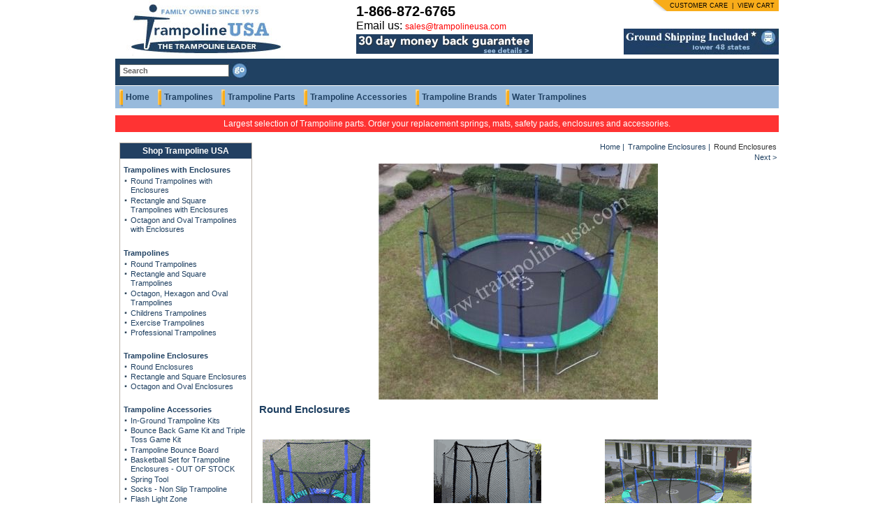

--- FILE ---
content_type: text/html
request_url: https://www.trampolineusa.com/round-trampoline-enclosures.html
body_size: 7520
content:
<!DOCTYPE HTML PUBLIC "-//W3C//DTD HTML 4.01 Transitional//EN"><html><head><title>Round  Enclosures</title><meta name="Keywords" content="trampoline,trampoline parts,replacement trampoline parts,trampoline enclosure,sportspower trampoline parts,jumpking trampoline,airzone trampoline parts,trampoline pads,trampoline sale,small trampoline, sportspower trampoline parts
15 trampoline,14 ft trampoline,jumpking trampoline parts,trampoline spring cover,trampolines for kids,variflex trampoline parts" /><meta name="Description" content="Family Store Network, LLC. sells trampolines, trampoline parts and trampoline accessories by Airmaster trampoline, Bounce Pro, Sportspower, Jumpking, Upper Bounc" /><meta content="Round  Enclosures" property="og:title" /><meta content="Family Store Network, LLC. sells trampolines, trampoline parts and trampoline accessories by Airmaster trampoline, Bounce Pro, Sportspower, Jumpking, Upper Bounce &amp; Skywalker trampolines, Pure Fun and more." property="og:description" /><meta content="https://s.turbifycdn.com/aah/1800trampoline/round-enclosures-24.gif" property="og:image" /><meta content="https://www.trampolineusa.com/round-trampoline-enclosures.html" property="og:url" /><meta content="website" property="og:type" /><meta content="Trampolines USA, The Trampoline Leader" property="og:site_name" /><meta name="twitter:title" content="Round  Enclosures" /><meta name="twitter:description" content="Family Store Network, LLC. sells trampolines, trampoline parts and trampoline accessories by Airmaster trampoline, Bounce Pro, Sportspower, Jumpking, Upper Bounce &amp; Skywalker trampolines, Pure Fun and more." /><meta name="twitter:image" content="https://s.turbifycdn.com/aah/1800trampoline/round-enclosures-24.gif" /><meta name="twitter:card" content="summary" /><link rel="stylesheet" type="text/css" href="css-desktop.css" /></head><body><center><div id="main-wrapper"><div id="header">
  <div class="header-content-block">
    <div id="first">
      <div id="logo"><a href="index.html" title="TrampolineUSA"><img src="https://turbifycdn.com/ty/cdn/1800trampoline/logo.jpg" alt="TrampolineUSA" title="TrampolineUSA"></a></div>
      <form method="get" action="nsearch.html" style="margin:0;padding:0;">
        <div id="search-block"> <span class="search-input">
          <input name="query" type="text" value="Search" onClick="if(this.value=='Search')this.value=''" onBlur="if(this.value=='')this.value='Search'">
          <input name="catalog" value="1800trampoline" type="hidden">
          </span> <span class="go-btn">
          <input name="" type="image" src="https://p11.secure.hostingprod.com/@trampolineusa.com/ssl/images/go-btn.jpg" alt="Go" title="Go" />
          </span></div>
      </form>
    </div>
    <div id="second">
		<fieldset class="call-block">		
			<p class="number"><a href="callto:+18668726765" title="Phone #: 1-866-872-6765" style="color:#000;font-size:20px;">1-866-872-6765</a></p>
			<span style="font-size:medium;color:#000;">Email us: <a href="mailto:sales@trampolineusa.com" title="Email: sales@trampolineusa.com">sales@trampolineusa.com</a></span>
			<a href="shipping-returns.html" title="30 days money back guarantee"><img src="https://turbifycdn.com/ty/cdn/1800trampoline/30daytrans.gif" alt="30 days money back guarantee" /></a>
		</fieldset>
	</div>
    <div id="third">
		<div class="quick-links">
			<a href="customer-service.html" title="Customer Care">CUSTOMER CARE</a> | <a href="https://order.store.turbify.net/cgi-bin/wg-order?1800trampoline" title="View Cart">VIEW CART</a>
		</div><br>

		<div class="free-shipping">
			<a href="shipping-returns.html" title="Free Shipping"><img src="https://turbifycdn.com/ty/cdn/1800trampoline/includedshipping2.jpg" alt="Free Shipping" /></a>
		</div>
    </div>
  </div>
  <div class="top-navigation">
    <ul class="text">
      <li><span><a href="index.html" title="Home">Home</a></span></li>
      <li><span><a href="trampoline-section.html" title="Trampolines">Trampolines</a></span></li>
      <li><span><a href="trampar1.html" title="Trampoline Parts">Trampoline Parts</a></span></li>
      <li><span><a href="tramac1.html" title="Trampoline Accessories">Trampoline Accessories</a></span></li>
      <li><span><a href="trpabybrna.html" title="Trampoline Brands">Trampoline Brands</a></span></li>
      <li><span><a href="aquajumps.html" title="Water Trampolines">Water Trampolines</a></span></li>
    </ul>
    </div>
</div><div style="clear:both;"></div><div class="bodymsg">Largest selection of Trampoline parts. Order your replacement springs, mats, safety pads, enclosures and accessories.</div><div id="midle-wrapper"><div id="left-navigation-wrapper"><div id="left-navigation"><h2>Shop Trampoline USA</h2><ul><li><a href="tramcomspec.html" title="Trampolines with Enclosures">Trampolines with Enclosures</a><ul><li><a href="round-trampolines-with-enclosures.html" title="Round Trampolines with Enclosures">Round Trampolines with Enclosures</a></li><li><a href="rectangle-and-square-trampolines-with-enclosures.html" title="Rectangle and Square Trampolines with Enclosures">Rectangle and Square Trampolines with Enclosures</a></li><li><a href="octagon-and-oval-trampolines-with-enclosures.html" title="Octagon and Oval Trampolines with Enclosures">Octagon and Oval Trampolines with Enclosures</a></li></ul></li></ul><ul><li><a href="trampoline-section.html" title="Trampolines">Trampolines</a><ul><li><a href="trampolines.html" title="Round Trampolines">Round Trampolines</a></li><li><a href="rectangle-trampolines.html" title="Rectangle and Square Trampolines">Rectangle and Square Trampolines</a></li><li><a href="ocsquartram.html" title="Octagon,  Hexagon and Oval Trampolines ">Octagon,  Hexagon and Oval Trampolines </a></li><li><a href="childrens-trampolines.html" title="Childrens Trampolines">Childrens Trampolines</a></li><li><a href="extr.html" title="Exercise Trampolines">Exercise Trampolines</a></li><li><a href="comtram.html" title="Professional Trampolines">Professional Trampolines</a></li></ul></li></ul><ul><li><a href="tramen.html" title="Trampoline Enclosures ">Trampoline Enclosures </a><ul><li><a href="round-trampoline-enclosures.html" title="Round  Enclosures">Round  Enclosures</a></li><li><a href="rectangle-trampoline-enclosures.html" title="Rectangle and Square Enclosures">Rectangle and Square Enclosures</a></li><li><a href="octagon-enclosures-and-oval-enclosures.html" title="Octagon and Oval Enclosures">Octagon and Oval Enclosures</a></li></ul></li></ul><ul><li><a href="tramac1.html" title="Trampoline Accessories">Trampoline Accessories</a><ul><li><a href="ingroundkits.html" title="In-Ground Trampoline Kits">In-Ground Trampoline Kits</a></li><li><a href="bounce-back-game.html" title="Bounce Back Game Kit and Triple Toss Game Kit">Bounce Back Game Kit and Triple Toss Game Kit</a></li><li><a href="upbotrjusk.html" title="Trampoline Bounce Board">Trampoline Bounce Board</a></li><li><a href="accbsku.html" title="Basketball Set for Trampoline Enclosures - OUT OF STOCK">Basketball Set for Trampoline Enclosures - OUT OF STOCK</a></li><li><a href="sprintoolfre.html" title="Spring Tool">Spring Tool</a></li><li><a href="socks.html" title="Socks - Non Slip Trampoline">Socks - Non Slip Trampoline</a></li><li><a href="flz.html" title="Flash Light Zone">Flash Light Zone</a></li><li><a href="trankit.html" title="Trampoline Anchor Kit">Trampoline Anchor Kit</a></li><li><a href="snag-bag.html" title="Shoe Bag">Shoe Bag</a></li><li><a href="universalcover.html" title="Trampoline Ladders ">Trampoline Ladders </a></li><li><a href="vinylsleeves.html" title="Vinyl Sleeves">Vinyl Sleeves</a></li><li><a href="roandoctrco.html" title="Round and Octagon Trampoline Covers">Round and Octagon Trampoline Covers</a></li><li><a href="recsquarcov.html" title="Rectangle &amp; Square Trampoline Weather Covers">Rectangle & Square Trampoline Weather Covers</a></li><li><a href="tents.html" title="Trampoline Tents">Trampoline Tents</a></li><li><a href="kidnett.html" title="Kid Nett">Kid Nett</a></li><li><a href="enac.html" title="Trampoline Enclosure Accessories">Trampoline Enclosure Accessories</a></li><li><a href="rayblpr.html" title="Ray Bloc UV Fabric Protector">Ray Bloc UV Fabric Protector</a></li><li><a href="trga.html" title="Trampoline Games">Trampoline Games</a></li><li><a href="vu.html" title="Vuly Basketball Goal Set">Vuly Basketball Goal Set</a></li><li><a href="vulydeck.html" title="Vuly Trampoline Deck">Vuly Trampoline Deck</a></li><li><a href="el.html" title="Electron Shooter Game">Electron Shooter Game</a></li><li><a href="trampoline-patch-kit.html" title="Trampoline Patch Kit">Trampoline Patch Kit</a></li></ul></li></ul><ul><li><a href="trampar1.html" title="TRAMPOLINE PARTS  - Our Specialty">TRAMPOLINE PARTS  - Our Specialty</a><ul><li><a href="trampoline-mats.html" title="Trampoline Mats">Trampoline Mats</a></li><li><a href="trampoline-safety-pads.html" title="Trampoline Safety Pads">Trampoline Safety Pads</a></li><li><a href="trampoline-springs.html" title="Trampoline Springs">Trampoline Springs</a></li><li><a href="trma.html" title="Trampoline Manuals">Trampoline Manuals</a></li><li><a href="nets.html" title="Trampoline Enclosure Nets">Trampoline Enclosure Nets</a></li></ul></li></ul><ul><li><a href="tramframenpa.html" title="Enclosure Parts by Brand">Enclosure Parts by Brand</a><ul><li><a href="airmaster-enclosure-parts.html" title="Airmaster Enclosure Parts">Airmaster Enclosure Parts</a></li><li><a href="aienpa.html" title="AirZone Enclosure Parts">AirZone Enclosure Parts</a></li><li><a href="bazoongi-enclosure-parts.html" title="Bazoongi Enclosure Parts">Bazoongi Enclosure Parts</a></li><li><a href="boproenpa.html" title="Bounce Pro Enclosure Parts">Bounce Pro Enclosure Parts</a></li><li><a href="brspenpa.html" title="Bravo Sports Enclosure Parts">Bravo Sports Enclosure Parts</a></li><li><a href="enenpa.html" title="ENUV Enclosure Parts">ENUV Enclosure Parts</a></li><li><a href="gotboenpa.html" title="Got Bounce Enclosure Parts">Got Bounce Enclosure Parts</a></li><li><a href="hedstrom-enclosure-parts.html" title="Hedstrom Enclosure Parts">Hedstrom Enclosure Parts</a></li><li><a href="jumpking-enclosure-parts.html" title="JumpKing Enclosure Parts">JumpKing Enclosure Parts</a></li><li><a href="juenpa.html" title="JumpPod Enclosure Parts">JumpPod Enclosure Parts</a></li><li><a href="juproenpa.html" title="Jump Pro Enclosure Parts">Jump Pro Enclosure Parts</a></li><li><a href="jumenpar.html" title="JumpSport Enclosure Parts">JumpSport Enclosure Parts</a></li><li><a href="juenpa1.html" title="JumpZone Enclosure Parts">JumpZone Enclosure Parts</a></li><li><a href="leisure-kingdom-enclosure-parts.html" title="Leisure Kingdom Enclosure Parts">Leisure Kingdom Enclosure Parts</a></li><li><a href="myfitrenpa.html" title="My First Trampoline Enclosure Parts">My First Trampoline Enclosure Parts</a></li><li><a href="orenpa.html" title="Orbounder Enclosure Parts">Orbounder Enclosure Parts</a></li><li><a href="parkside-enc-parts.html" title="Parkside Enclosure Parts">Parkside Enclosure Parts</a></li><li><a href="propel-enclosure-parts.html" title="Propel Enclosure Parts">Propel Enclosure Parts</a></li><li><a href="pufunenpa.html" title="Pure Fun Enclosure Parts">Pure Fun Enclosure Parts</a></li><li><a href="quenpa.html" title="Quest Enclosure Parts">Quest Enclosure Parts</a></li><li><a href="skyboenpa.html" title="Sky Bouncer Enclosure Parts">Sky Bouncer Enclosure Parts</a></li><li><a href="skywalker-enclosure-parts.html" title="Skywalker Enclosure Parts">Skywalker Enclosure Parts</a></li><li><a href="sptrpa.html" title="Sportspower Enclosure Parts">Sportspower Enclosure Parts</a></li><li><a href="stenpa.html" title="STATS Enclosure Parts">STATS Enclosure Parts</a></li><li><a href="tinytott1.html" title="Tiny Tott Enclosure Parts">Tiny Tott Enclosure Parts</a></li><li><a href="upboenpa.html" title="Upper Bounce Enclosure Parts">Upper Bounce Enclosure Parts</a></li><li><a href="jumppowerenc.html" title="JumpPower Enclosure Parts">JumpPower Enclosure Parts</a></li></ul></li></ul><ul><li><a href="trpabybrna.html" title="Trampoline Parts by Brand">Trampoline Parts by Brand</a><ul><li><a href="aitrpa1.html" title="Airborne Trampoline Parts">Airborne Trampoline Parts</a></li><li><a href="aitrpa.html" title="Airmaster Trampoline Parts">Airmaster Trampoline Parts</a></li><li><a href="aitrpa2.html" title="AirZone Trampoline Parts">AirZone Trampoline Parts</a></li><li><a href="batrpa.html" title="Bazoongi Trampoline Parts">Bazoongi Trampoline Parts</a></li><li><a href="boprotrpa.html" title="Bounce Pro Trampoline Parts">Bounce Pro Trampoline Parts</a></li><li><a href="bravosports.html" title="Bravo Sports Parts">Bravo Sports Parts</a></li><li><a href="diactrpa.html" title="Diggin Active Trampoline Parts">Diggin Active Trampoline Parts</a></li><li><a href="gachfotr.html" title="Galt Children's Folding Trampoline">Galt Children's Folding Trampoline</a></li><li><a href="gotbotrpa.html" title="Got Bounce Trampoline Parts">Got Bounce Trampoline Parts</a></li><li><a href="hetrpa.html" title="Hedstrom Trampoline Parts">Hedstrom Trampoline Parts</a></li><li><a href="jutrpa.html" title="JumpKing Trampoline Parts">JumpKing Trampoline Parts</a></li><li><a href="jutrpa2.html" title="JumpPod Trampoline Parts">JumpPod Trampoline Parts</a></li><li><a href="jumppower.html" title="14'ft V2 JumpPower Trampoline &amp; Enclosure Parts">14'ft V2 JumpPower Trampoline & Enclosure Parts</a></li><li><a href="trampolines.html" title="Round Trampolines">Round Trampolines</a></li><li><a href="jusmtrrepa.html" title="Jump Smart Trampoline Parts">Jump Smart Trampoline Parts</a></li><li><a href="jutrpa1.html" title="JumpSport Trampoline Parts">JumpSport Trampoline Parts</a></li><li><a href="juprotrpa.html" title="Jump Pro Trampoline Parts">Jump Pro Trampoline Parts</a></li><li><a href="jumpzoneparts.html" title="JUMP ZONE Trampoline Parts">JUMP ZONE Trampoline Parts</a></li><li><a href="lekitrpa.html" title="Leisure Kingdom Trampoline Parts">Leisure Kingdom Trampoline Parts</a></li><li><a href="myfitrrepa.html" title="My First Trampoline Parts">My First Trampoline Parts</a></li><li><a href="neextrrepa.html" title="Needak Trampoline Parts">Needak Trampoline Parts</a></li><li><a href="ortrrepa.html" title="Orbounder Trampoline Replacement Parts">Orbounder Trampoline Replacement Parts</a></li><li><a href="parkside-tp.html" title="Parkside Trampoline Parts">Parkside Trampoline Parts</a></li><li><a href="15prrotrenpa.html" title="Propel Trampoline Parts">Propel Trampoline Parts</a></li><li><a href="pufuntr.html" title="Pure Fun Trampoline Parts">Pure Fun Trampoline Parts</a></li><li><a href="qutrpa.html" title="Quest Trampoline Parts">Quest Trampoline Parts</a></li><li><a href="safety-steps-tramp-parts.html" title="SAFETY STEPS Trampoline Parts">SAFETY STEPS Trampoline Parts</a></li><li><a href="skywalker.html" title="Skywalker  Trampoline Parts">Skywalker  Trampoline Parts</a></li><li><a href="skybouncer.html" title="Sky Bouncer Trampoline Parts">Sky Bouncer Trampoline Parts</a></li><li><a href="sptrpa1.html" title="Sportspower Trampoline Parts">Sportspower Trampoline Parts</a></li><li><a href="sttrpa.html" title="STATS Trampoline Parts">STATS Trampoline Parts</a></li><li><a href="tetrpa.html" title="Texas Trampoline Parts">Texas Trampoline Parts</a></li><li><a href="tinytott.html" title="Tiny Tott Trampoline Parts">Tiny Tott Trampoline Parts</a></li><li><a href="upbotrpa.html" title="Upper Bounce Trampoline Parts">Upper Bounce Trampoline Parts</a></li><li><a href="olympuspro.html" title="Olympus Pro Trampoline Parts">Olympus Pro Trampoline Parts</a></li><li><a href="zupapa-trampoline-parts.html" title="Zupapa Trampoline Parts for Rectangle">Zupapa Trampoline Parts for Rectangle</a></li></ul></li></ul><ul><li><a href="aquajumps.html" title="Water Trampolines">Water Trampolines</a><ul></ul></li></ul><ul><li><a href="16upbotrpa.html" title="16' UPPER BOUNCE Trampoline Parts">16' UPPER BOUNCE Trampoline Parts</a><ul><li><a href="upbo16matwi1.html" title="UPPER BOUNCE 16' MAT WITH 108 V-RINGS AND 7.5&quot; SPRINGS (springs not included)">UPPER BOUNCE 16' MAT WITH 108 V-RINGS AND 7.5" SPRINGS (springs not included)</a></li><li><a href="16upbosutrsa.html" title="16' UPPER BOUNCE SUPER TRAMPOLINE SAFETY PAD (Spring Cover)">16' UPPER BOUNCE SUPER TRAMPOLINE SAFETY PAD (Spring Cover)</a></li><li><a href="8trspmquof10.html" title="8.5&quot; Trampoline Springs ">8.5" Trampoline Springs </a></li><li><a href="16upboweco.html" title="16' UPPER BOUNCE WEATHER COVER">16' UPPER BOUNCE WEATHER COVER</a></li></ul></li></ul></div><form name="form3" method="post" action="https://p11.secure.hostingprod.com/@trampolineusa.com/ssl/php/newsletter.php" onSubmit="return signupvalid(this);">
    <div id="news-letter-block">
      <h2>Newsletter</h2>
      <span class="text">Get notified of new trampolines, accessories and specials. Type in your e-mail address here.</span> <span class="input">
      <input name="signup_email" type="text">
      </span> <span>
      <input name="Go" type="image" src="https://p11.secure.hostingprod.com/@trampolineusa.com/ssl/images/news-letter-go-btn.gif" alt="Go" title="Go" />
      </span> </div>
  </form></div><div id="midle-content-wrapper"><div class="breadcrumbs"><a href="index.html" title="Home">Home</a> | <a href="tramen.html" title="Trampoline Enclosures ">Trampoline Enclosures </a> | <span id="current">Round  Enclosures</span></div><div class="breadcrumbs"><a href="rectangle-trampoline-enclosures.html" title="Next Product">Next &gt;</a></div><img src="https://s.turbifycdn.com/aah/1800trampoline/round-enclosures-25.gif" width="400" height="338" border="0" hspace="0" vspace="0" alt="Round  Enclosures" /><div id="caption-block" class="border"><h1 class="title">Round  Enclosures</h1></div></div><div class="category-product-block-wrapper"><table border="0" cellspacing="0" cellpadding="0"><tr><td align="left" class="listing-product-block"><table border="0" cellspacing="0" cellpadding="0"><tr><td class="product-image"><a href="6aitren.html" title="6' AIRMASTER Trampoline Enclosure"><img src="https://s.turbifycdn.com/aah/1800trampoline/6-airmaster-trampoline-enclosure-38.gif" width="154" height="158" border="0" hspace="0" vspace="0" alt="6' AIRMASTER Trampoline Enclosure" title="6' AIRMASTER Trampoline Enclosure" /></a></td></tr><tr><td valign="top"><div class="listing-product-details"><a href="6aitren.html" class="product-name" title="6' AIRMASTER Trampoline Enclosure">6' AIRMASTER Trampoline Enclosure</a><span class="list-price">List Price: $218.90</span><span class="sale-price">OUR PRICE $174.90</span></div></td></tr></table></td><td align="left" class="listing-product-block"><table border="0" cellspacing="0" cellpadding="0"><tr><td class="product-image"><a href="8skybolekiro.html" title="8' Sky Bouncer, Leisure Kingdom Round Trampoline Enclosure"><img src="https://s.turbifycdn.com/aah/1800trampoline/8-sky-bouncer-leisure-kingdom-round-trampoline-enclosure-38.gif" width="154" height="158" border="0" hspace="0" vspace="0" alt="8' Sky Bouncer, Leisure Kingdom Round Trampoline Enclosure" title="8' Sky Bouncer, Leisure Kingdom Round Trampoline Enclosure" /></a></td></tr><tr><td valign="top"><div class="listing-product-details"><a href="8skybolekiro.html" class="product-name" title="8' Sky Bouncer, Leisure Kingdom Round Trampoline Enclosure">8' Sky Bouncer, Leisure Kingdom Round Trampoline Enclosure</a><span class="list-price">List Price: $218.90</span><span class="sale-price">OUR PRICE $174.90</span></div></td></tr></table></td><td align="left" class="listing-product-block"><table border="0" cellspacing="0" cellpadding="0"><tr><td class="product-image"><a href="fi12to15rotr.html" title="Fits 12' to 15' Round Trampolines"><img src="https://s.turbifycdn.com/aah/1800trampoline/fits-12-to-15-round-trampolines-38.gif" width="210" height="140" border="0" hspace="0" vspace="0" alt="Fits 12' to 15' Round Trampolines" title="Fits 12' to 15' Round Trampolines" /></a></td></tr><tr><td valign="top"><div class="listing-product-details"><a href="fi12to15rotr.html" class="product-name" title="Fits 12' to 15' Round Trampolines">Fits 12' to 15' Round Trampolines</a><span class="list-price">List Price: $383.90</span></div></td></tr></table></td></tr><tr><td align="left" class="listing-product-block"><table border="0" cellspacing="0" cellpadding="0"><tr><td class="product-image"><a href="10trensin.html" title="10' Trampoline Enclosure (shipping included)"><img src="https://s.turbifycdn.com/aah/1800trampoline/10-trampoline-enclosure-shipping-included-38.gif" width="159" height="158" border="0" hspace="0" vspace="0" alt="10' Trampoline Enclosure (shipping included)" title="10' Trampoline Enclosure (shipping included)" /></a></td></tr><tr><td valign="top"><div class="listing-product-details"><a href="10trensin.html" class="product-name" title="10' Trampoline Enclosure (shipping included)">10' Trampoline Enclosure (shipping included)</a><div class="outofstockmsg2">Out of Stock</div></div></td></tr></table></td><td align="left" class="listing-product-block"><table border="0" cellspacing="0" cellpadding="0"><tr><td class="product-image"><a href="trenfor12upt.html" title="Trampoline Enclosure for 12' - 14'  Round Trampolines 6 POLE"><img src="https://s.turbifycdn.com/aah/1800trampoline/trampoline-enclosure-for-12-14-round-trampolines-6-pole-38.gif" width="164" height="158" border="0" hspace="0" vspace="0" alt="Trampoline Enclosure for 12' - 14'  Round Trampolines 6 POLE" title="Trampoline Enclosure for 12' - 14'  Round Trampolines 6 POLE" /></a></td></tr><tr><td valign="top"><div class="listing-product-details"><a href="trenfor12upt.html" class="product-name" title="Trampoline Enclosure for 12' - 14'  Round Trampolines 6 POLE">Trampoline Enclosure for 12' - 14'  Round Trampolines 6 POLE</a><div class="outofstockmsg2">Out of Stock</div></div></td></tr></table></td><td align="left" class="listing-product-block"><table border="0" cellspacing="0" cellpadding="0"><tr><td class="product-image"><a href="15jukilirotr.html" title="15' JUMPKING Lifestyles Round Trampoline Enclosure"><img src="https://s.turbifycdn.com/aah/1800trampoline/15-jumpking-lifestyles-round-trampoline-enclosure-38.gif" width="210" height="140" border="0" hspace="0" vspace="0" alt="15' JUMPKING Lifestyles Round Trampoline Enclosure" title="15' JUMPKING Lifestyles Round Trampoline Enclosure" /></a></td></tr><tr><td valign="top"><div class="listing-product-details"><a href="15jukilirotr.html" class="product-name" title="15' JUMPKING Lifestyles Round Trampoline Enclosure">15' JUMPKING Lifestyles Round Trampoline Enclosure</a><div class="outofstockmsg2">Out of Stock</div></div></td></tr></table></td></tr><tr><td align="left" class="listing-product-block"><table border="0" cellspacing="0" cellpadding="0"><tr><td class="product-image"><a href="16octren.html" title="16' Octagon or Round Trampoline Enclosure"><img src="https://s.turbifycdn.com/aah/1800trampoline/16-octagon-or-round-trampoline-enclosure-38.gif" width="207" height="158" border="0" hspace="0" vspace="0" alt="16' Octagon or Round Trampoline Enclosure" title="16' Octagon or Round Trampoline Enclosure" /></a></td></tr><tr><td valign="top"><div class="listing-product-details"><a href="16octren.html" class="product-name" title="16' Octagon or Round Trampoline Enclosure">16' Octagon or Round Trampoline Enclosure</a><div class="outofstockmsg2">Out of Stock</div></div></td></tr></table></td><td align="left" class="listing-product-block"><table border="0" cellspacing="0" cellpadding="0"><tr><td class="product-image"><a href="trenfor16rot.html" title="Trampoline Enclosure for 16' Round Trampoline"><img src="https://s.turbifycdn.com/aah/1800trampoline/trampoline-enclosure-for-16-round-trampoline-38.gif" width="197" height="158" border="0" hspace="0" vspace="0" alt="Trampoline Enclosure for 16' Round Trampoline" title="Trampoline Enclosure for 16' Round Trampoline" /></a></td></tr><tr><td valign="top"><div class="listing-product-details"><a href="trenfor16rot.html" class="product-name" title="Trampoline Enclosure for 16' Round Trampoline">Trampoline Enclosure for 16' Round Trampoline</a><div class="outofstockmsg2">Out of Stock</div></div></td></tr></table></td><td align="left" class="listing-product-block"><table border="0" cellspacing="0" cellpadding="0"><tr><td class="product-image"><a href="14ropufuntre.html" title="14' Round Pure Fun Trampoline Enclosure"><img src="https://s.turbifycdn.com/aah/1800trampoline/14-round-pure-fun-trampoline-enclosure-38.gif" width="210" height="138" border="0" hspace="0" vspace="0" alt="14' Round Pure Fun Trampoline Enclosure" title="14' Round Pure Fun Trampoline Enclosure" /></a></td></tr><tr><td valign="top"><div class="listing-product-details"><a href="14ropufuntre.html" class="product-name" title="14' Round Pure Fun Trampoline Enclosure">14' Round Pure Fun Trampoline Enclosure</a><div class="outofstockmsg2">Out of Stock</div></div></td></tr></table></td></tr><tr><td align="left" class="listing-product-block"><table border="0" cellspacing="0" cellpadding="0"><tr><td class="product-image"><a href="15ropufuntre.html" title="15' Round Pure Fun Trampoline Enclosure"><img src="https://s.turbifycdn.com/aah/1800trampoline/15-round-pure-fun-trampoline-enclosure-38.gif" width="179" height="158" border="0" hspace="0" vspace="0" alt="15' Round Pure Fun Trampoline Enclosure" title="15' Round Pure Fun Trampoline Enclosure" /></a></td></tr><tr><td valign="top"><div class="listing-product-details"><a href="15ropufuntre.html" class="product-name" title="15' Round Pure Fun Trampoline Enclosure">15' Round Pure Fun Trampoline Enclosure</a><div class="outofstockmsg2">Out of Stock</div></div></td></tr></table></td><td align="left" class="listing-product-block"><table border="0" cellspacing="0" cellpadding="0"><tr><td class="product-image"><a href="13ropufuntre.html" title="13' Round Pure Fun Trampoline Enclosure"><img src="https://s.turbifycdn.com/aah/1800trampoline/13-round-pure-fun-trampoline-enclosure-38.gif" width="179" height="158" border="0" hspace="0" vspace="0" alt="13' Round Pure Fun Trampoline Enclosure" title="13' Round Pure Fun Trampoline Enclosure" /></a></td></tr><tr><td valign="top"><div class="listing-product-details"><a href="13ropufuntre.html" class="product-name" title="13' Round Pure Fun Trampoline Enclosure">13' Round Pure Fun Trampoline Enclosure</a><div class="outofstockmsg2">Out of Stock</div></div></td></tr></table></td><td align="left" class="listing-product-block"><table border="0" cellspacing="0" cellpadding="0"><tr><td class="product-image"><a href="12ropufuntre.html" title="12' Round Pure Fun Trampoline Enclosure"><img src="https://s.turbifycdn.com/aah/1800trampoline/12-round-pure-fun-trampoline-enclosure-38.gif" width="179" height="158" border="0" hspace="0" vspace="0" alt="12' Round Pure Fun Trampoline Enclosure" title="12' Round Pure Fun Trampoline Enclosure" /></a></td></tr><tr><td valign="top"><div class="listing-product-details"><a href="12ropufuntre.html" class="product-name" title="12' Round Pure Fun Trampoline Enclosure">12' Round Pure Fun Trampoline Enclosure</a><div class="outofstockmsg2">Out of Stock</div></div></td></tr></table></td></tr></table></div><div></div><br class="clear"></div> 
<div id="footer">
  <div id="footer-links">
    <ul>
      <li class="first"><a href="#" title="About Us">About Us</a>
        <ul>
          <li><a href="info.html" title="About TrampolineUSA">About TrampolineUSA</a></li>
          <li><a href="ind.html" title="Site Map">Site Map</a></li>
          <li><a href="staff.html" title="Our Staff">Our Staff</a></li>
          <li><a href="links.html" title="Links">Links</a></li>
        </ul></li>
      <li class="first"><a href="#" title="Customer Service">Customer Service</a>
        <ul>
          <li><a href="customer-service.html" title="Contact Us">Contact Us</a></li>
          <li><a href="customer-service.html" title="Order Status">Order Status</a></li>
          <li><a href="customer-service.html" title="About Your Order">About Your Order</a></li>
        </ul></li>
      <li class="first"><a href="#" title="Shipping &amp; Returns">Shipping &amp; Returns</a>
        <ul>
          <li><a href="shipping-returns.html" title="Shipping Rates">Shipping Rates</a></li>
          <li><a href="shipping-returns.html" title="Delivery Times">Delivery Times</a></li>
          <li><a href="shipping-returns.html" title="Return Policy">Return Policy</a></li>
        </ul></li>
      <li class="first"><a href="#" title="Security &amp; Privacy">Security &amp; Privacy</a>
        <ul>
          <li><a href="privacypolicy.html" title="Privacy Policy">Privacy Policy</a></li>
          <li><a href="privacypolicy.html" title="Safe and Secure Shopping">Safe and Secure Shopping</a></li>
          <li><a href="privacypolicy.html" title="Terms and Conditions">Terms and Conditions</a></li>
          <li><a href="info.html" title="Satisfaction Guarantee">Satisfaction Guarantee</a></li>
        </ul></li>
      <li class="first"><a href="#" title="Business to Business">Business to Business</a>
        <ul>
          <li><a href="dealer.html" title="Become a Dealer">Become a Dealer</a></li>
        </ul></li>
    </ul><br class="clear" />
    </div>
  <div class="footer-icon-block">
    <table cellspacing="0" cellpadding="0" border="0" style="width: 233px; height: 38px;">
      <tbody>
        <tr>
          <td valign="bottom">
            <img src="https://p11.secure.hostingprod.com/@trampolineusa.com/ssl/images/master-card-img.jpg" alt="Credit Cards" /><br />
            
			<!--
            <div style="text-align: center;"><a style="display: block; position: relative; overflow: hidden; width: 100px; height: 45px; margin: 0px; padding: 0px;" title="Trampolines U.S.A., Inc., Trampolines, Orange, TX" href="https://www.bbb.org/southeast-texas/business-reviews/trampolines/trampolines-usa-in-orange-tx-10010387#bbblogo" class="ruhzbus" id="bbblink">
                <img alt="Trampolines U.S.A., Inc., Trampolines, Orange, TX" src="https://seal-southeasttexas.bbb.org/logo/ruhzbus/trampolines-usa-10010387.png" id="bbblinkimg" style="padding: 0px; border: medium none;" /></a></div>
			-->

          </td>
        </tr>
      </tbody>
    </table></div>
  <div class="copyright-text"><span>Copyright &copy; 2020 Trampolines U.S.A., Inc. All Rights Reserved.</span> | <a href="privacypolicy.html" title="Privacy Policy">Privacy Policy</a></div></div>
<script type="text/javascript">
//<![CDATA[
var bbbprotocol = ( ("https:" == document.location.protocol) ? "https://" : "http://" ); document.write(unescape("%3Cscript src='" + bbbprotocol + 'seal-southeasttexas.bbb.org' + unescape('%2Flogo%2Ftrampolines-usa-10010387.js') + "' type='text/javascript'%3E%3C/script%3E"));
//]]>
</script>
<br class="clear"></div></center><link href="https://turbifycdn.com/ty/cdn/1800trampoline/jquery.fancybox.css" rel="stylesheet" type="text/css">
<script type="text/javascript" src="https://turbifycdn.com/ty/cdn/1800trampoline/jquery.min.js"></script>
<script type="text/javascript" src="https://turbifycdn.com/ty/cdn/1800trampoline/jquery.fancybox.js"></script>
<script type="text/javascript" src="https://turbifycdn.com/ty/cdn/1800trampoline/news-letter.js"></script>
<script type="text/javascript" src="https://turbifycdn.com/ty/cdn/1800trampoline/contact-us.js"></script>
<link rel="stylesheet" type="text/css" href="https://turbifycdn.com/ty/cdn/1800trampoline/slick-slider.css" />
<script type="text/javascript" src="https://turbifycdn.com/ty/cdn/1800trampoline/slick-slider.js"></script>
<script type="text/javascript">
	$(document).ready(function() {
		$(".fancybox").fancybox();
		$(".slick-slider-insets-for").slick({slidesToShow:1, slidesToScroll:1, arrows:false, fade:true, asNavFor:".slick-slider-insets-nav"});
		$(".slick-slider-insets-nav").slick({slidesToShow:3, slidesToScroll:1, asNavFor:".slick-slider-insets-for", dots:true, infinite:false});
		
		$(".product-details-block").find(".productopts:first").change(function() {
			$(".slick-slider-insets-for,.slick-slider-insets-nav").slick("slickGoTo", $(this).prop('selectedIndex'));
		});
		
		$("#productform").submit(function(event) {
			
			$("select", $(this)).each(function(index) {
				var selectBoxName = $(this).attr("name").replace("vwattr0_", "");
				selectBoxName = selectBoxName.replace(":", "");
				var value = $(this).val();
				if (value.search("Select") != -1) {
					alert("Please select an option in " + selectBoxName + ".");
					event.preventDefault();
					return false;
				}
				if (value.search("OUT OF STOCK") != -1) {
					alert("Please select another option in " + selectBoxName + ". Currently it is Out Of Stock.");
					event.preventDefault();
					return false;
				}
			});
		});
		
	});
</script>
<style>
.slick-slider-insets-nav .slick-track {margin:0px auto;}
</style>


<script src="//code-eu1.jivosite.com/widget/qIw68mfmV6" async></script></body>
<script type="text/javascript">
csell_env = 'ue1';
 var storeCheckoutDomain = 'order.store.turbify.net';
</script>

<script type="text/javascript">
  function toOSTN(node){
    if(node.hasAttributes()){
      for (const attr of node.attributes) {
        node.setAttribute(attr.name,attr.value.replace(/(us-dc1-order|us-dc2-order|order)\.(store|stores)\.([a-z0-9-]+)\.(net|com)/g, storeCheckoutDomain));
      }
    }
  };
  document.addEventListener('readystatechange', event => {
  if(typeof storeCheckoutDomain != 'undefined' && storeCheckoutDomain != "order.store.turbify.net"){
    if (event.target.readyState === "interactive") {
      fromOSYN = document.getElementsByTagName('form');
        for (let i = 0; i < fromOSYN.length; i++) {
          toOSTN(fromOSYN[i]);
        }
      }
    }
  });
</script>
<script type="text/javascript">
// Begin Store Generated Code
 </script> <script type="text/javascript" src="https://s.turbifycdn.com/lq/ult/ylc_1.9.js" ></script> <script type="text/javascript" src="https://s.turbifycdn.com/ae/lib/smbiz/store/csell/beacon-a9518fc6e4.js" >
</script>
<script type="text/javascript">
// Begin Store Generated Code
 csell_page_data = {}; csell_page_rec_data = []; ts='TOK_STORE_ID';
</script>
<script type="text/javascript">
// Begin Store Generated Code
function csell_GLOBAL_INIT_TAG() { var csell_token_map = {}; csell_token_map['TOK_SPACEID'] = '2022276099'; csell_token_map['TOK_URL'] = ''; csell_token_map['TOK_STORE_ID'] = '1800trampoline'; csell_token_map['TOK_ITEM_ID_LIST'] = 'round-trampoline-enclosures'; csell_token_map['TOK_ORDER_HOST'] = 'order.store.turbify.net'; csell_token_map['TOK_BEACON_TYPE'] = 'prod'; csell_token_map['TOK_RAND_KEY'] = 't'; csell_token_map['TOK_IS_ORDERABLE'] = '2';  c = csell_page_data; var x = (typeof storeCheckoutDomain == 'string')?storeCheckoutDomain:'order.store.turbify.net'; var t = csell_token_map; c['s'] = t['TOK_SPACEID']; c['url'] = t['TOK_URL']; c['si'] = t[ts]; c['ii'] = t['TOK_ITEM_ID_LIST']; c['bt'] = t['TOK_BEACON_TYPE']; c['rnd'] = t['TOK_RAND_KEY']; c['io'] = t['TOK_IS_ORDERABLE']; YStore.addItemUrl = 'http%s://'+x+'/'+t[ts]+'/ymix/MetaController.html?eventName.addEvent&cartDS.shoppingcart_ROW0_m_orderItemVector_ROW0_m_itemId=%s&cartDS.shoppingcart_ROW0_m_orderItemVector_ROW0_m_quantity=1&ysco_key_cs_item=1&sectionId=ysco.cart&ysco_key_store_id='+t[ts]; } 
</script>
<script type="text/javascript">
// Begin Store Generated Code
function csell_REC_VIEW_TAG() {  var env = (typeof csell_env == 'string')?csell_env:'prod'; var p = csell_page_data; var a = '/sid='+p['si']+'/io='+p['io']+'/ii='+p['ii']+'/bt='+p['bt']+'-view'+'/en='+env; var r=Math.random(); YStore.CrossSellBeacon.renderBeaconWithRecData(p['url']+'/p/s='+p['s']+'/'+p['rnd']+'='+r+a); } 
</script>
<script type="text/javascript">
// Begin Store Generated Code
var csell_token_map = {}; csell_token_map['TOK_PAGE'] = 'p'; csell_token_map['TOK_CURR_SYM'] = '$'; csell_token_map['TOK_WS_URL'] = 'https://1800trampoline.csell.store.turbify.net/cs/recommend?itemids=round-trampoline-enclosures&location=p'; csell_token_map['TOK_SHOW_CS_RECS'] = 'true';  var t = csell_token_map; csell_GLOBAL_INIT_TAG(); YStore.page = t['TOK_PAGE']; YStore.currencySymbol = t['TOK_CURR_SYM']; YStore.crossSellUrl = t['TOK_WS_URL']; YStore.showCSRecs = t['TOK_SHOW_CS_RECS']; </script> <script type="text/javascript" src="https://s.turbifycdn.com/ae/store/secure/recs-1.3.2.2.js" ></script> <script type="text/javascript" >
</script>
</html>
<!-- html110.prod.store.e1a.lumsb.com Sat Nov 15 04:26:09 PST 2025 -->


--- FILE ---
content_type: text/css
request_url: https://www.trampolineusa.com/css-desktop.css
body_size: 2717
content:
body{padding:0;margin:0;font-size:12px;color:#000;font-family:Verdana,Arial,Helvetica,sans-serif;font-weight:400}td,div{font-family:Verdana,Arial,Helvetica,sans-serif;color:#000;font-size:12px;font-weight:400;padding:0;margin:0}img{border:0}a{text-decoration:none;color:red;font-size:12px}form{padding:0;margin:0}.image{display:block}.clear{clear:both;height:1px}#main-wrapper{width:950px;margin:auto}#header{background:url(https://p11.secure.hostingprod.com/@trampolineusa.com/ssl/images/header-bg.gif) left top repeat-x;clear:both;float:left;height:155px}.header-content-block{background:url(https://lib.store.yahoo.net/lib/1800trampoline/header-boy-img.jpg) right top no-repeat;display:block;clear:both;width:950px;float:left;height:128px}.header-content-block #first{width:260px;display:block;float:left;height:26px}#logo{width:243px;display:block;float:left}#search-block{display:block;float:left;clear:left}.search-input{display:block;float:left;padding:8px 0 5px 6px}.search-input input{border:1px solid #616b6d;padding:2px 4px;margin:0;font:bold 11px Tahoma,Arial,georgia,"times New Roman";color:#666}.go-btn{display:block;float:left;padding:4px 0 0 2px}.header-content-block #second{width:380px;display:block;float:left;padding:0 0 0 80px;vertical-align:bottom;height:38px;text-align:left}.header-content-block #third{width:230px;display:block;float:right;text-align:right}.quick-links{background:url(https://p11.secure.hostingprod.com/@trampolineusa.com/ssl/images/quick-links-bg.gif) right top no-repeat;display:block;float:right;clear:both;padding:3px 3px 3px 7px;width:180px;font:normal 9px Tahoma,Arial,georgia,"times New Roman"}.quick-links a{font-size:9px;color:#000;text-transform:uppercase;font-family:Tahoma,Arial,georgia,"times New Roman";padding:0 3px 4px}.quick-links a:hover{color:#fff}.live-support{display:block;float:right;clear:both;width:128px}.free-shipping{width:222px;display:block;float:right;padding:25px 0 0}.top-navigation{display:block;margin:0;padding:0 0 20px 6px;clear:both}.top-navigation ul{padding:0;margin:0;list-style:none}.top-navigation li{background:url(https://p11.secure.hostingprod.com/@trampolineusa.com/ssl/images/top-navigation-left-corner.gif) left top no-repeat;margin:0;display:block;float:left;padding:0 0 0 5px}.top-navigation li a{font:bold 12px Tahoma,Arial,georgia,"times New Roman";color:#204162}.top-navigation li a:hover{color:#fff}.top-navigation li span{background:url(https://lib.store.yahoo.net/lib/1800trampoline/top-navigation-right-corner.gif) right top no-repeat;float:left;padding:4px 12px 7px 4px}#midle-wrapper{display:block;clear:both;padding:15px 0 0 6px}#left-navigation-wrapper{width:190px;margin-right:10px;display:block;float:left}#left-navigation{border:1px solid #b8b0a7;margin:0;padding:0}#left-navigation h2{font-size:12px;color:#FFF;font-family:Verdana,Arial,Helvetica,sans-serif;font-weight:700;display:block;margin:0;padding:4px 0;background:#224062;text-align:center}#left-navigation ul{padding:10px 5px;margin:0;list-style:none;text-align:left}#left-navigation ul li a{color:#204162;font-size:11px;font-family:Verdana,Arial,Helvetica,sans-serif;font-weight:700}#left-navigation ul li a:hover{color:#F8AC1A}#left-navigation ul li ul{padding:3px 0 0;margin:0;list-style:none}#left-navigation ul li ul li{background:url(https://p11.secure.hostingprod.com/@trampolineusa.com/ssl/images/left-nav-list-style-img.gif) left top no-repeat;padding:0 0 0 10px}#left-navigation ul li ul li a{color:#204162;font-size:11px;font-family:Verdana,Arial,Helvetica,sans-serif;font-weight:400}#news-letter-block{border:1px solid #b8b0a7;margin:10px 0 0;padding:10px 3px 50px 5px;text-align:left}#news-letter-block h2{color:#204162;font-size:11px;font-family:Verdana,Arial,Helvetica,sans-serif;font-weight:700;padding:0;margin:0}#news-letter-block span.text{font-size:10px;color:#000;font-family:Verdana,Arial,Helvetica,sans-serif;padding:4px 0;display:block}#news-letter-block span.input{display:block;float:left;padding:4px 0}#news-letter-block span.input input{border:1px solid #666;padding:0 0 0 4px;margin:0 3px 0 0;font-size:11px}#midle-content-wrapper{display:block;float:left;width:741px}.index-container{border:1px solid #ccc;padding:0;float:left;width:730px;_width:733px;display:block;clear:both;margin-bottom:10px;text-align:left}.index-banner-block{background:url(https://p11.secure.hostingprod.com/@trampolineusa.com/ssl/images/index-banner-img.jpg) left top no-repeat;width:400px;padding-right:5px;padding-top:240px;display:block;float:left;margin:9px 0 9px 9px;text-align:left}*html .index-banner-block{background:url(https://p11.secure.hostingprod.com/@trampolineusa.com/ssl/images/index-banner-img.jpg) left top no-repeat;width:400px;padding-right:5px;padding-top:240px;display:block;float:left;margin:9px 5px 9px 4px;text-align:left}.index-banner-block h1{font-size:20px;color:#E9E7E4;margin:0;padding:0 0 5px 10px}.index-banner-block span{font-size:13px;color:#fff;font-weight:700;padding:0 0 30px 10px;display:block}.index-product-detail{width:170px;padding-left:10px}.index-product-detail a.pro-name{font-size:13px;color:#204162;font-weight:700;padding:5px 0;display:block}.index-product-detail a.pro-name:hover{color:#feb00e}.index-product-detail p.discription{font-size:11px;color:#000;padding:0;margin:0}.index-product-detail span.sale-price{font-size:11px;font-weight:700;color:#000;padding:0;margin:0}*html .index-product-detail span.sale-price{font-size:11px;font-weight:700;color:#000;padding:0 0 8px;margin:0}.index-product-block-wrapper{display:block;float:left;border-left:1px solid #ccc;margin:9px 0}.index-product-block{width:314px;_width:300px;padding:10px 0;border-bottom:1px solid #ccc;display:block}.index-product-block .product-image{width:120px;height:120px}.border{border:none!important}.title-block{background:#224062;font-size:12px;font-weight:700;color:#fff;padding:5px 0 5px 14px;margin:0;display:block;text-align:left}.title-block h1{font-size:12px;display:inline}.onsale-product-wrapper{padding:0 5px 5px}.onsale-product-container{width:230px;padding:0 0 0 10px}.onsale-product-block{width:230px;padding:8px 0}.onsale-product-block div.product-image{width:80px;height:80px;padding:0;display:block;float:left}.onsale-product-detail{width:128px;float:left;margin-left:7px}.onsale-product-block a.product-name{color:#204162;font:bold 11px Tahoma,Arial,georgia,"times New Roman";padding:0 0 10px;display:block;vertical-align:top}.onsale-product-block a.product-name:hover{color:#feb00e}.onsale-product-block span.reg-price{font:bold 11px Tahoma,Arial,georgia,"times New Roman";color:#333;display:block}.onsale-product-block span.sale-price{font:bold 11px Tahoma,Arial,georgia,"times New Roman";color:#C00;display:block;text-transform:uppercase}.trempoline-leader-block{background:url(https://lib.store.yahoo.net/lib/1800trampoline/trempoline-leader-bg.jpg) right bottom no-repeat;margin:0 5px}.trempoline-leader-block ul{padding:15px 0 10px;margin:0;list-style:none;text-align:left}.trempoline-leader-block ul li{font-size:11px;color:#000;background:url(https://p11.secure.hostingprod.com/@trampolineusa.com/ssl/images/left-nav-list-style-img.gif) left top no-repeat;padding:0 0 3px 10px;display:block}#footer{display:block;clear:both;margin:auto;border:0 solid red;padding:10px 0;width:940px}#footer-links{border:1px solid #b2b2b0;float:left;padding:10px 0;margin:auto;width:932px;text-align:center}#footer-links ul{padding:0;margin:0;list-style:none;text-align:left}#footer-links ul li.first{width:160px;display:block;float:left;padding:0 10px;_width:180px}#footer-links ul li.first a{font-size:9px;color:#605B57;font-weight:700}#footer-links ul li.first ul{padding:10px 0 0 5px;margin:0;list-style:none}#footer-links ul li.first ul li{display:block;background:url(https://p11.secure.hostingprod.com/@trampolineusa.com/ssl/images/left-nav-list-style-img.gif) left top no-repeat;padding:0 0 0 10px}#footer-links ul li.first ul li a{color:#2D4C6B;font-weight:400;font-size:9px}#footer-links ul li.first a:hover,#footer-links ul li.first ul li a:hover{color:#feb00e}.footer-icon-block{display:block;clear:both;text-align:center;width:935px;padding:13px 0 30px}.footer-icon-block table{margin:auto}.footer-icon-block td{padding:0 12px}.copyright-text{font:bold 9px Arial,Helvetica,sans-serif;color:#333;text-align:center}.copyright-text a{font:bold 9px Arial,Helvetica,sans-serif;color:#333}.copyright-text a:hover{color:#feb00e}.breadcrumbs{font-size:11px;font-family:Tahoma,Arial,georgia,"times New Roman";color:#204162;text-align:right;padding:0 0 3px}.breadcrumbs a{font-size:11px;font-family:Tahoma,Arial,georgia,"times New Roman";color:#204162;padding:2px 0 2px 2px}.breadcrumbs span#current{color:#333;padding:0 0 0 2px}.breadcrumbs a:hover{color:#f8ac1a}#caption-block{border-bottom:1px solid #c6bfb9;padding:5px 0;float:left;width:742px;text-align:left}#caption-block .product-image{padding:0 21px 5px 0;display:block;float:left;text-align:left}#caption-block .caption-text{text-align:left}#caption-block h1.title{font-size:15px;color:#204162;font-family:Tahoma,Arial,georgia,"times New Roman";margin:0 0 15px;padding:0}#caption-block p.description{font-size:11px;color:#000;padding:5px 0;margin:0}.category-product-block-wrapper{width:744px;display:block;float:left;text-align:left}.category-product-block-container{border-right:1px dashed #ccc;width:165px;padding:10px 10px 0}.category-product-block{width:165px;border-bottom:1px dashed #ccc;padding:10px 0}.category-product-block a.product-name{color:#204162;font-family:Tahoma,Arial,georgia,"times New Roman";font-size:12px;font-weight:700;display:block;text-decoration:underline;text-align:left;padding:10px 0;vertical-align:top;display:block}.category-product-block a.product-name:hover{color:#f8ac1a}.category-product-block .image{width:150px;height:100px}.category-product-block p.description{font:normal 11px Tahoma,Arial,georgia,"times New Roman";padding:0;margin:0;_padding:0 0 10px 0}#most-popular-wrapper{border:1px solid #ccc;clear:both;margin:0;padding:10px 5px;float:left;width:730px}.most-popular-block{width:335px;padding:0 5px;border-right:1px dashed #ccc}.most-popular-block h1.title{font-size:13px;color:#c00;margin:0;padding:0;font-family:Tahoma,Arial,georgia,"times New Roman";padding-bottom:10px}.most-popular-block#right{padding-left:20px;border-right:none}.most-popular-block .product-image{width:140px;padding:0 15px 0 0;display:block;float:left}.most-popular-block .listing-product-details{display:block;float:left;width:180px;margin-top:5px}.listing-product-details a.product-name{font:bold 11px Tahoma,Arial,georgia,"times New Roman";color:#204162;text-decoration:underline}.listing-product-details a.product-name:hover{color:#f8ac1a}.listing-product-details p.description{font-size:11px;color:#333;font-family:Tahoma,Arial,georgia,"times New Roman";margin:0;padding:3px 0 10px}.listing-product-details span.list-price{font:bold 11px Tahoma,Arial,georgia,"times New Roman";color:#333;display:block}.listing-product-details span.sale-price{color:#c00;font:bold 11px Tahoma,Arial,georgia,"times New Roman";text-transform:uppercase;display:block;margin-top:5px}.listing-product-block{width:210px;padding:15px 30px 0 5px;vertical-align:top}.listing-product-block .product-image{width:210px;height:158px;vertical-align:top}.listing-product-block .listing-product-details{display:block;padding:0}.listing-product-block .listing-product-details a.product-name{font:bold 11px Tahoma,Arial,georgia,"times New Roman";color:#204162;text-decoration:underline;padding:5px 0 10px;display:block}.listing-product-block .listing-product-details a.product-name:hover{color:#f8ac1a}.detail-product-img-block{width:400px;padding-right:10px;text-align:center}.product-details-block div{font-size:12px;color:#000}.product-details-block div.devider{border-bottom:1px solid #000;padding:10px 0}.product-details-block h1.title{font-size:15px;color:#204162;padding:0 0 12px;margin:0}.product-details-block p.description{font-size:11px;color:#000;padding:0;margin:0}.product-details-block div.option{font-size:11px;color:#000;padding:0 0 10px}.option select{border:1px solid #000;margin:0 0 0 5px;font-size:11px;color:#000}.product-detail-wrapper{margin-bottom:10px}.product-details-block div.list-price{font-size:12px;color:#000;padding:0 0 3px}.product-details-block div.sale-price{font-size:14px;color:#c00;font-weight:700}.product-add-ons-wrapper{margin:10px 0}.detail-product-block-container{width:345px;border-right:1px dashed #666;padding:0 10px}.detail-product-block{width:345px;border-bottom:1px dashed #666;padding:15px 0;float:left}.detail-product-block .product-image{width:80px;margin-right:10px;display:block;float:left}.detail-product-block .product-detail-text{float:left;width:210px}.product-detail-text div{display:block;padding:5px 0}.product-detail-text a.product-name{font:bold 11px Tahoma,Arial,georgia,"times New Roman";color:#204162;text-decoration:underline;width:168px}.product-detail-text p.description{font-size:11px;color:#000;font-family:Tahoma,Arial,georgia,"times New Roman";padding:0;margin:0}.product-detail-text .list-price{font-size:11px;font-family:Tahoma,Arial,georgia,"times New Roman";color:#333;font-weight:700}.product-detail-text .sale-price{font-size:11px;font-family:Tahoma,Arial,georgia,"times New Roman";color:#c00;font-weight:700;text-transform:uppercase}.qty{font-size:11px;color:#000;font-family:Tahoma,Arial,georgia,"times New Roman";display:block;padding-right:5px;float:left}.input input{border:1px solid #000;font-size:11px}.input#checkbox input{border:none}.add-to-order{font-size:10px;color:#204162;font-weight:700;display:block;float:left;padding-top:2px}span.input{display:block;float:left;padding-right:5px}.call-block{border:0 solid #FFF;color:#FFF;font-size:10px;margin:5px 0 42px;padding:0;float:left;padding-left:5px}.call-block .number{font-size:20px;color:#214263;display:block;margin:0;padding:0;font-weight:700}.TableBG{background-color:#878573;color:#fff;font-family:Tahoma,Verdana,Arial,Helvetica,sans-serif;font-size:11px;font-weight:700}.td-caption{font-family:Arial,Helvetica,sans-serif;font-size:12px;font-weight:400;color:#000;text-align:right}.textarea{border:1px inset #ccc;font-family:Tahoma,Verdana,Arial,Helvetica,sans-serif;font-size:11px}.input01{width:150px;border:1px inset #ccc}.input02{width:250px;border:1px inset #ccc}.button{background-color:#efefef;color:#000;border:1px outset #ddd;font-family:Tahoma,Verdana,Arial,Helvetica,sans-serif;font-size:11px}.slick-slider-insets-nav{margin-top:10px}
.outofstockmsg {font-weight:bold;font-size:16px;margin-top:10px;}
.outofstockmsg2 {font-weight:bold;margin-bottom:10px;}
.msgbar {padding:10px; background:#66ccff; width:930px; margin:0px auto;}
.msgbar div {text-align:center; font-size:18px;}.bodymsg{color:#fff; margin-top:10px; padding:5px; background:#ff3333;}


--- FILE ---
content_type: text/css;charset=utf-8
request_url: https://turbifycdn.com/ty/cdn/1800trampoline/slick-slider.css
body_size: 747
content:
.slick-slider
{
	box-sizing: border-box;
	display: block;
	khtml-user-select: none;
	moz-box-sizing: border-box;
	moz-user-select: none;
	ms-touch-action: pan-y;
	ms-user-select: none;
	position: relative;
	touch-action: pan-y;
	user-select: none;
	webkit-tap-highlight-color: transparent;
	webkit-touch-callout: none;
	webkit-user-select: none;
}
.slick-list
{
	display: block;
	margin: 0;
	overflow: hidden;
	padding: 0;
	position: relative;
}
.slick-list:focus
{
	outline: 0;
}
.slick-loading .slick-list
{
	background: #fff url("ajax-loader.gif") center center no-repeat;
}
.slick-list.dragging
{
	cursor: hand;
	cursor: pointer;
}
.slick-slider .slick-track
{
	moz-transform: translate3d(0,0,0);
	ms-transform: translate3d(0,0,0);
	o-transform: translate3d(0,0,0);
	transform: translate3d(0,0,0);
	webkit-transform: translate3d(0,0,0);
}
.slick-track
{
	display: block;
	left: 0;
	position: relative;
	top: 0;
}
.slick-track:before,.slick-track:after
{
	content: "";
	display: table;
}
.slick-track:after
{
	clear: both;
}
.slick-loading .slick-track
{
	visibility: hidden;
}
.slick-slide
{
	display: none;
	float: left;
	min-height: 1px;
}
[dir="rtl"] .slick-slide
{
	float: right;
}
.slick-slide img
{
	display: block;
}
.slick-slide.slick-loading img
{
	display: none;
}
.slick-slide.dragging img
{
	pointer-events: none;
}
.slick-initialized .slick-slide
{
	display: block;
}
.slick-loading .slick-slide
{
	visibility: hidden;
}
.slick-vertical .slick-slide
{
	border: 1px solid transparent;
	display: block;
	height: auto;
}
.slick-prev,.slick-next
{
	background: transparent;
	border: 0;
	color: transparent;
	cursor: pointer;
	display: block;
	font-size: 0;
	height: 20px;
	line-height: 0;
	margin-top: -10px;
	opacity: 1 !important;
	outline: 0;
	padding: 0;
	position: absolute;
	top: 33%;
	width: 20px;
	z-index:1;
}
.slick-prev:hover,.slick-prev:focus,.slick-next:hover,.slick-next:focus
{
	color: transparent;
	opacity: 1;
	outline: 0;
}
.slick-prev:hover,.slick-prev:focus,.slick-next:hover,.slick-next:focus
{
	opacity: 1;
}
.slick-prev.slick-disabled,.slick-next.slick-disabled
{
	opacity: .25;
}
.slick-dots
{
	border-top: 2px solid #fff;
	display: block;
	list-style: none;
	padding: 0;
	text-align: center;
	width: 100%;
}
.slick-dots li
{
	cursor: pointer;
	display: inline-block;
	height: 20px;
	margin: 0 5px;
	padding: 0;
	position: relative;
	width: 20px;
}
.slick-dots li button
{
	border: 0;
	color: transparent;
	cursor: pointer;
	display: block;
	font-size: 0;
	height: 6px;
	line-height: 0;
	outline: 0;
	padding: 0px;
	width: 6px;
	margin-top: 6px;
}
.slick-dots li button:hover,.slick-dots li button:focus
{
	outline: 0;
}
.slick-dots li button:hover:before,.slick-dots li button:focus:before
{
	opacity: 1;
}
.slick-dots li button:before
{
	color: black;
	content: " ";
	font-family: "slick";
	font-size: 15px;
	height: 20px;
	left: 0;
	line-height: 20px;
	moz-osx-font-smoothing: grayscale;
	opacity: .25;
	position: absolute;
	text-align: center;
	top: 0;
	webkit-font-smoothing: antialiased;
	width: 20px;
}
.slick-dots li.slick-active button:before
{
	color: black;
	opacity: .75;
}
.slick-slide img
{
	display: inline;
}
.slick-dots li button
{
	background: #ccc;
	border-radius: 20px;
}
.slick-active button
{
	background: #f8ac1a !important;
	opacity: 1!important;
}
.slick-prev
{
	background-image: url("arrow-left.png");
	color: transparent!important;
	height: 38px;
	left: 0;
	width: 39px;
}
.slick-next
{
	background-image: url("arrow-right.png");
	color: transparent!important;
	height: 38px;
	right: 0;
	width: 39px;
}


--- FILE ---
content_type: application/javascript;charset=utf-8
request_url: https://turbifycdn.com/ty/cdn/1800trampoline/contact-us.js
body_size: 530
content:
function validate1(e){return sname=e.name,semail=e.email,message=e.comments,err_flag=0,""!=sname.value&&removeSpaces(sname.value)?""!=semail.value&&validate_email(semail.value)?""!=message.value&&removeSpaces(message.value)?void 0:(alert("Comment should not be blank!"),message.focus(),message.value="",!1):(alert("Please enter proper Email!"),semail.focus(),!1):(alert("Please enter proper Name!"),sname.focus(),sname.value="",!1)}function validate_email(e){return!!/^([\w-]+(?:\.[\w-]+)*)@((?:[\w-]+\.)*\w[\w-]{0,66})\.([a-z]{2,6}(?:\.[a-z]{2})?)$/i.test(e)}function removeSpaces(e){var a="";for(e=""+e,splitstring=e.split(" "),i=0;i<splitstring.length;i++)a+=splitstring[i];return a}

--- FILE ---
content_type: application/javascript;charset=utf-8
request_url: https://turbifycdn.com/ty/cdn/1800trampoline/news-letter.js
body_size: 136
content:
function signupvalid(e){if(email=e.signup_email,err_flag=0,""==email.value||!validate_eml(email.value))return alert("Please enter proper Email!"),email.focus(),!1}function validate_eml(e){return!!/^([\w-]+(?:\.[\w-]+)*)@((?:[\w-]+\.)*\w[\w-]{0,66})\.([a-z]{2,6}(?:\.[a-z]{2})?)$/i.test(e)}